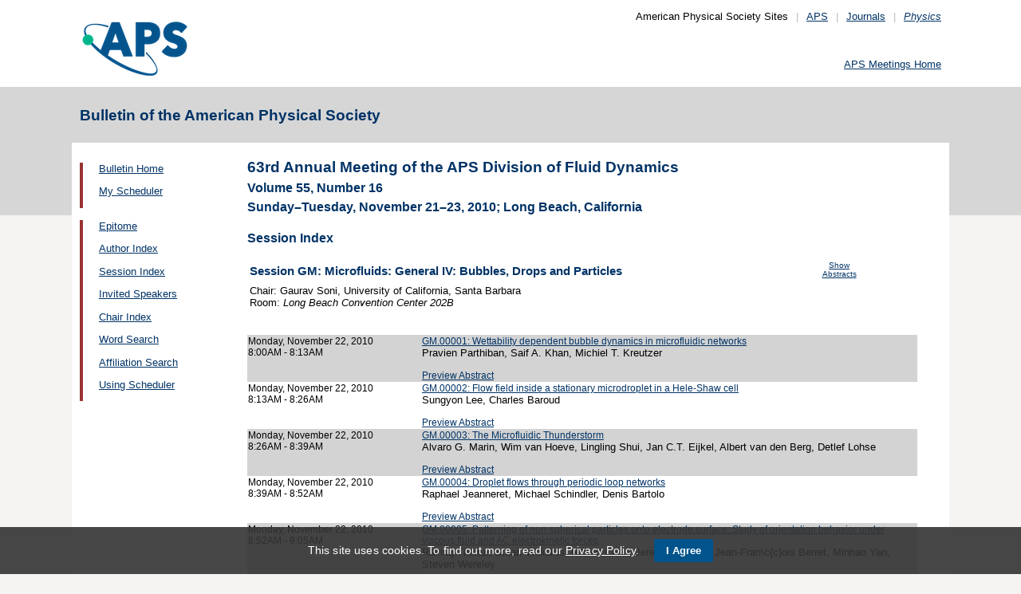

--- FILE ---
content_type: text/html;charset=UTF-8
request_url: https://meetings.aps.org/Meeting/DFD10/Session/GM
body_size: 17296
content:
<!DOCTYPE HTML PUBLIC "-//W3C//DTD HTML 4.01 Transitional//EN" "http://www.w3.org/TR/html4/loose.dtd">
<html>
<head>
<!-- Google tag (gtag.js) -->
<script async src="https://www.googletagmanager.com/gtag/js?id=G-GWNDZKY4VM"></script>
<script>
window.dataLayer = window.dataLayer || [];
function gtag(){dataLayer.push(arguments);}
gtag('js', new Date());
gtag('config', 'G-GWNDZKY4VM');
</script>
<title>APS -63rd Annual Meeting of the APS Division of Fluid Dynamics 
- Session Index DFD10
</title>
<meta name="citation_journal_title" content="Bulletin of the American Physical Society" />
<meta name="citation_conference" content="63rd Annual Meeting of the APS Division of Fluid Dynamics" />
<meta name="citation_volume" content="Volume 55, Number 16" />
<meta name="citation_publisher" content="American Physical Society" />
<link rel="stylesheet" href="/css/styles.css?v=1.0" type="text/css" />
<link rel="stylesheet" href="/css/subpage.css" type="text/css" />
<link rel="stylesheet" href="/css/styles_pages_baps.css" type="text/css" />
<link href="/prn_styles2.css?version=1.0" rel="stylesheet" type="text/css" media="print">
<link href="/styles3.css?version=1.0" rel="stylesheet" type="text/css" media="screen">
<script>
// Script Source: CodeLifter.com
// Copyright 2003
// Do not remove this notice.
//
PositionX = 100;
PositionY = 100;
// Set these value approximately 20 pixels greater than the
// size of the largest image to be used (needed for Netscape)
defaultWidth = 1000;
defaultHeight = 600;
// Set autoclose true to have the window close automatically
// Set autoclose false to allow multiple popup windows
var AutoClose = true;
// Do not edit below this line...
// ================================
if (parseInt(navigator.appVersion.charAt(0))>=4){
var isNN=(navigator.appName=="Netscape")?1:0;
var isIE=(navigator.appName.indexOf("Microsoft")!=-1)?1:0;}
var optNN='scrollbars=no,width='+defaultWidth+',height='+defaultHeight+',left='+PositionX+',top='+PositionY;
var optIE='scrollbars=no,width=150,height=100,left='+PositionX+',top='+PositionY;
function RMpopImage(imageURL,imageTitle){
if (isNN){imgWin=window.open('about:blank','',optNN);}
if (isIE){imgWin=window.open('about:blank','',optIE);}
with (imgWin.document){
writeln('<html><head><title>Loading...</title><style>body{margin:0px;} div{height:600;} img{max-height:100%;max-width:100%;object-fit:scale-down;border-width:2px;border-style:solid;border-color:#eeeeee;}</style>');writeln('<sc'+'ript>');
writeln('var isNN,isIE;');writeln('if (parseInt(navigator.appVersion.charAt(0))>=4){');
writeln('isNN=(navigator.appName=="Netscape")?1:0;');writeln('isIE=(navigator.appName.indexOf("Microsoft")!=-1)?1:0;}');
writeln('function reSizeToImage(){');writeln('if (isIE){');writeln('window.resizeTo(300,300);');
writeln('width=300-(document.body.clientWidth-document.images[0].width);');
writeln('height=300-(document.body.clientHeight-document.images[0].height);');
writeln('window.resizeTo(width,height);}');writeln('if (isNN){'); 
writeln('window.innerWidth=document.images["RoomURL"].width;');writeln('window.innerHeight=document.images["RoomURL"].height;}}');
writeln('function doTitle(){document.title="'+imageTitle+'";}');writeln('</sc'+'ript>');
if (!AutoClose) writeln('</head><body bgcolor=ffffff scroll="no" onload="reSizeToImage();doTitle();self.focus()">')
else writeln('</head><body bgcolor=ffffff scroll="no" onload="reSizeToImage();doTitle();self.focus()" onblur="self.close()">');
writeln('<div><img name="RoomURL" src='+imageURL+' style="display:block"></div></body></html>');
close();	
}}
</script>
<link type="text/css" href="/css/smoothness/jquery-ui-1.10.2.custom.css" rel="stylesheet" />
<script type="text/javascript" src="/jscripts/jquery-1.9.1.min.js"></script>
<script type="text/javascript" src="/jscripts/jquery-ui-1.10.2.custom.min.js"></script>
<script type="text/javascript">
$(document).ready(function(){
//$("#footernotes a").tooltip({showURL:false,delay:100,left:-80});
//$("#mathjaxQue").tooltip({showURL:false,delay:100});
$("#mathjaxQue").tooltip({
tooltipClass:"custom-tooltip-styling"
});
$("#VoteTopic").tooltip({
tooltipClass:"custom-tooltip-styling"
});
});
</script>
<style>
.whiteOnBlueBold {
color: white;
font-weight: bold;
background-color: #005a9c;
padding: 0.3em 0.5em;
text-decoration: none;
}
a.whiteOnBlueBold {
color: white;	
}
a.whiteOnBlueBold:link {
color: white;	
}
.whiteOnBlueBold:hover {
color: white;	
}
.rednoteBig {
color: red;	
font-size: 1.1em;
}
.red {
color: red;	
}
.green {
color: green;
}
.cssform .title {
width: 90px;
float: left;
text-align: right;
}
.cssform .field {
margin-left: 100px;
margin-bottom: 1em;
}
#tooltip {
position: absolute;
z-index: 3000;
border: 1px solid #111;
background-color: #eee;
padding: 5px;
opacity: 0.85;
text-align:left;
font-size:70%;
}
#tooltip h3, #tooltip div { margin: 0; }
.custom-tooltip-styling {
font-size: 0.8em;
text-align: left;
}
.custom_dialog {
font-size:0.9em;
text-align: left;	
}
.no-close .ui-dialog-titlebar-close {
display: none;
}
.slider {
position: relative;	
}
.slider-control {
background: none repeat scroll 0 0 #FFFFFF;
border: 1px solid #666666;
border-radius: 12px 12px 12px 12px;
box-shadow: 0 0 2px #666666;
cursor: pointer;
font-size: 16px;
font-weight: bold;
height: 24px;
line-height: 24px;
margin: 0;
opacity: 0;
overflow: hidden;
padding: 0;
position: absolute;
text-align: center;
text-shadow: 0 0 1px #FFFFFF;
width: 24px;
}
.slider-control-prev {
left: 10px;
top: 5px;
}
.slider-control-next {
right: 10px;
top: 5px;
}
.slider-control-pause {
right: 10px;
top: 32px;
}
.slider-control-play {
right: 37px;
top: 32px;
}
label.error {
color: red;
font-style: italic;	
}
</style>
</head>
<body>
<div id="mainHolder">
<div id="innerHolder">
<div id="header">
<a href="http://www.aps.org/"><img src="/images/apslogo.png" width="140" height="92" 
alt="American Physical Society" id="logo" /></a>
<div id="headerNav">American Physical Society Sites<span>|</span><a href="https://www.aps.org/">APS</a><span>|</span><a href="https://journals.aps.org">Journals</a><span>|</span><a href="https://physics.aps.org"><em>Physics</em></a></div>
<div id="search"><br />
<div id="utility">
<a href="https://www.aps.org/events">APS Meetings Home</a>
</div>
<!-- end utility --> 
</div>
</div>
<!--end header-->
<div id="topMenuBaps">
<h1>Bulletin of the American Physical Society </h1>
</div>
<div id="navAndBranding">
<div id="leftHolder">
<div class="leftNavBaps">
<p>
<a href="/Meeting/DFD10/">Bulletin Home</a>
</p>
<p>
<a href="/Meeting/DFD10/Login">My Scheduler</a>
</p>
</div>
<div class="leftNavBaps">
<p><a href="/Meeting/DFD10/Link/1978">Epitome</a></p><p><a href="/Meeting/DFD10/PersonIndex/1979">Author Index</a></p><p><a href="/Meeting/DFD10/Link/1980">Session Index</a></p><p><a href="/Meeting/DFD10/Link/1981">Invited Speakers</a></p><p><a href="/Meeting/DFD10/Link/1982">Chair Index</a></p><p><a href="/Meeting/DFD10/Link/1983">Word Search</a></p><p><a href="/Meeting/DFD10/Link/1984">Affiliation Search</a></p><p><a href="/Meeting/DFD10/Content/1986">Using Scheduler</a></p>
</div> <!--end leftNavBaps-->
</div> <!--end leftHolder-->
<div id="mainContent">
<div id="mainpage-titles">
<h1 id="mainpagetitle">
63rd Annual Meeting of the APS Division of Fluid Dynamics 
</h1>
<h2>Volume 55, Number 16</h2>
<h2>
Sunday&#8211;Tuesday, November 21&#8211;23, 2010;
Long Beach, California
</h2>
</div>
<noscript>Please enable JavaScript in your browser.</noscript>
<h3 class="padded">Session Index</h3>
<table width="780">
<tr><td width="700" valign="top">
<h3 style="">Session GM: Microfluids: General IV: Bubbles, Drops and Particles</h3>
</td>
<td valign="top" align="center"><span class="noprn">
<a href="/Meeting/DFD10/Session/GM?showAbstract">
<font size=-2>Show Abstracts</font></a></span></td>
</tr><tr>
<td valign="top">
<font size=-1>
Chair: Gaurav Soni, University of California, Santa Barbara<br>
Room: <i>Long Beach Convention Center 202B</i><br />
</font>
</td>
<td align="right">
</td>
</tr>
</table>
<br><br>
<table cellspacing="0">
<tr bgcolor="lightgrey">
<td width="25%" valign="top">
<a name="133035" class="nodecor">Monday, November 22, 2010</a><br>
8:00AM - 8:13AM<br>
<br>
</td>
<td width="1%"> </td>
<td>
<a href="/Meeting/DFD10/Session/GM.1"> 
GM.00001: Wettability dependent bubble dynamics in microfluidic networks</a><br>
<font size="-1">Pravien Parthiban, Saif A. Khan, Michiel T. Kreutzer</font>
<br><span class="noprn"><br><a href="http://absimage.aps.org/image/DFD10/MWS_DFD10-2010-002245.pdf">Preview Abstract</a></span></td></tr>
<tr bgcolor="white">
<td width="25%" valign="top">
<a name="133036" class="nodecor">Monday, November 22, 2010</a><br>
8:13AM - 8:26AM<br>
<br>
</td>
<td width="1%"> </td>
<td>
<a href="/Meeting/DFD10/Session/GM.2"> 
GM.00002: Flow field inside a stationary microdroplet in a Hele-Shaw cell</a><br>
<font size="-1">Sungyon Lee, Charles Baroud</font>
<br><span class="noprn"><br><a href="http://absimage.aps.org/image/DFD10/MWS_DFD10-2010-000748.pdf">Preview Abstract</a></span></td></tr>
<tr bgcolor="lightgrey">
<td width="25%" valign="top">
<a name="133037" class="nodecor">Monday, November 22, 2010</a><br>
8:26AM - 8:39AM<br>
<br>
</td>
<td width="1%"> </td>
<td>
<a href="/Meeting/DFD10/Session/GM.3"> 
GM.00003: The Microfluidic Thunderstorm</a><br>
<font size="-1">Alvaro G. Marin, Wim van Hoeve, Lingling Shui, Jan C.T. Eijkel, Albert van den Berg, Detlef Lohse</font>
<br><span class="noprn"><br><a href="http://absimage.aps.org/image/DFD10/MWS_DFD10-2010-000292.pdf">Preview Abstract</a></span></td></tr>
<tr bgcolor="white">
<td width="25%" valign="top">
<a name="133038" class="nodecor">Monday, November 22, 2010</a><br>
8:39AM - 8:52AM<br>
<br>
</td>
<td width="1%"> </td>
<td>
<a href="/Meeting/DFD10/Session/GM.4"> 
GM.00004: Droplet flows through periodic loop networks</a><br>
<font size="-1">Raphael Jeanneret, Michael Schindler, Denis Bartolo</font>
<br><span class="noprn"><br><a href="http://absimage.aps.org/image/DFD10/MWS_DFD10-2010-000162.pdf">Preview Abstract</a></span></td></tr>
<tr bgcolor="lightgrey">
<td width="25%" valign="top">
<a name="133039" class="nodecor">Monday, November 22, 2010</a><br>
8:52AM - 9:05AM<br>
<br>
</td>
<td width="1%"> </td>
<td>
<a href="/Meeting/DFD10/Session/GM.5"> 
GM.00005: Patterning of non-spherical particles onto electrode surface: Study of orientation behavior under viscous fluid and AC electrokinetic forces</a><br>
<font size="-1">Raviraj Thakur, Stuart Williams, Robert Cohn, Jeremy Rathfon, Jean-Fran\c{c}ois Berret, Minhao Yan, Steven Wereley</font>
<br><span class="noprn"><br><a href="http://absimage.aps.org/image/DFD10/MWS_DFD10-2010-002185.pdf">Preview Abstract</a></span></td></tr>
<tr bgcolor="white">
<td width="25%" valign="top">
<a name="133040" class="nodecor">Monday, November 22, 2010</a><br>
9:05AM - 9:18AM<br>
<br>
</td>
<td width="1%"> </td>
<td>
<a href="/Meeting/DFD10/Session/GM.6"> 
GM.00006: Particles Dispersion on Fluid-Liquid Interfaces</a><br>
<font size="-1">Pushpendra Singh, Sathish Gurupatham, Bhavin Dalal, M. Hossain, Ian Fischer, D.D. Joseph</font>
<br><span class="noprn"><br><a href="http://absimage.aps.org/image/DFD10/MWS_DFD10-2010-000060.pdf">Preview Abstract</a></span></td></tr>
<tr bgcolor="lightgrey">
<td width="25%" valign="top">
<a name="133041" class="nodecor">Monday, November 22, 2010</a><br>
9:18AM - 9:31AM<br>
<br>
</td>
<td width="1%"> </td>
<td>
<a href="/Meeting/DFD10/Session/GM.7"> 
GM.00007: Microfluidic enhanced conductive polymer microspheres for sensor applications</a><br>
<font size="-1">Jessica Snyder, Donglai Lu, Amy Shen</font>
<br><span class="noprn"><br><a href="http://absimage.aps.org/image/DFD10/MWS_DFD10-2010-000130.pdf">Preview Abstract</a></span></td></tr>
<tr bgcolor="white">
<td width="25%" valign="top">
<a name="133042" class="nodecor">Monday, November 22, 2010</a><br>
9:31AM - 9:44AM<br>
<br>
</td>
<td width="1%"> </td>
<td>
<a href="/Meeting/DFD10/Session/GM.8"> 
GM.00008: Transport and separation of micron sized particles at isotachophoresis zone boundaries</a><br>
<font size="-1">Steffen Hardt, Gabriele Goet, Tobias Baier</font>
<br><span class="noprn"><br><a href="http://absimage.aps.org/image/DFD10/MWS_DFD10-2010-000046.pdf">Preview Abstract</a></span></td></tr>
<tr bgcolor="lightgrey">
<td width="25%" valign="top">
<a name="133043" class="nodecor">Monday, November 22, 2010</a><br>
9:44AM - 9:57AM<br>
<br>
</td>
<td width="1%"> </td>
<td>
<a href="/Meeting/DFD10/Session/GM.9"> 
GM.00009: 3D inertial migration of microspheres in a microchannel flow: transition from radial to angular focusing</a><br>
<font size="-1">Yong-Seok Choi, Sang-Joon Lee</font>
<br><span class="noprn"><br><a href="http://absimage.aps.org/image/DFD10/MWS_DFD10-2010-001384.pdf">Preview Abstract</a></span></td></tr>
<tr bgcolor="white">
<td width="25%" valign="top">
<a name="133044" class="nodecor">Monday, November 22, 2010</a><br>
9:57AM - 10:10AM<br>
<br>
</td>
<td width="1%"> </td>
<td>
<a href="/Meeting/DFD10/Session/GM.10"> 
GM.00010: Arrangement of high-viscosity droplets in diverging/converging microchannels</a><br>
<font size="-1">Bibin M. Jose, Thomas Cubaud</font>
<br><span class="noprn"><br><a href="http://absimage.aps.org/image/DFD10/MWS_DFD10-2010-000875.pdf">Preview Abstract</a></span></td></tr></table>
</div> <!--end mainContent -->
</div> <!-- end NavAndBranding -->
<div class="clear" style="height:10px;"></div>
<div id="footer">
<table width="100%" border="0" cellspacing="0" cellpadding="0" style=" margin-bottom:5px;">
<tr>
<td width="20%" align="left" valign="top" style="">
<h4><a href="https://www.aps.org/about">Follow Us</a></h4>
<p><a href="https://twitter.com/APSphysics" target="_blank"><img src="/templates/images/social-twitter.gif" alt="Twitter" title="Twitter" align="absmiddle" border="0" height="35" width="35"></a>&nbsp;&nbsp;&nbsp;<a href="https://www.facebook.com/apsphysics" target="_blank"><img src="/templates/images/social-facebook.gif" alt="Facebook" title="Facebook" align="absmiddle" border="0" height="35" width="35"></a>&nbsp;&nbsp;&nbsp;<a href="https://www.linkedin.com/company/aps-physics/" target="_blank"><img src="/templates/images/social-linkedin.gif" alt="LinkedIn" title="LinkedIn" align="absmiddle" border="0" height="35" width="35"></a></p>
<p><a href="http://feeds.aps.org/" target="_blank"><img src="/templates/images/social-rss.gif" alt="Feeds" title="RSS Feeds" align="absmiddle" border="0" height="35" width="35"></a>&nbsp;&nbsp;&nbsp;<a href="http://plus.google.com/u/0/108903050858357909954/" target="_blank"><img src="/templates/images/social-googleplus.gif" alt="Google Plus" title="Google Plus" align="absmiddle" border="0" height="35" width="35"></a>&nbsp;&nbsp;&nbsp;<a href="https://www.youtube.com/user/apsphysics/" target="_blank"><img src="/templates/images/social-youtube.gif" alt="YouTube" title="YouTube" align="absmiddle" border="0" height="35" width="35"></a></p></td>
<td width="22%" align="left" valign="top" style="">
<h4>Engage</h4>
<p>
<a href="https://www.aps.org/membership">Become an APS Member</a><br>
<a href="https://www.aps.org/events">Submit a Meeting Abstract</a> <br>
<a href="https://authors.aps.org/Submissions/">Submit a Manuscript</a><br />
<a href="https://journals.aps.org/search">Find a Journal Article</a><br>
<a href="https://www.aps.org/about/support">Donate to APS</a>
</p>
</td>
<td width="22%" align="left" valign="top" style="">
<h4>My APS</h4>
<p>
<a href="https://www.aps.org/membership/services">Renew Membership</a><br>
<a href="https://www.aps.org/membership/communities/units">Join an APS Unit</a><br>
<a href="https://www.aps.org/membership/services">Get My Member Number</a><br>
<a href="https://www.aps.org/membership/services">Update Contact Information</a>
</p>
</td>
<td width="16%" align="left" valign="top" style="">
<h4>Information for</h4>
<p>
<a href="https://librarians.aps.org/">Librarians</a><br>
<a href="https://journals.aps.org/authors">Authors</a><br>
<a href="https://journals.aps.org/referees">Referees</a><br>
<a href="https://www.aps.org/newsroom/index.cfm">Media</a><br>
<a href="https://www.aps.org/membership/join/students">Students</a>
</p>
</td>
<td width="20%" align="left" valign="top" style="">
<h4><a href="https://www.aps.org/about/" style="color:#036;">About APS</a></h4>
<p>
The American Physical Society (APS) is a non-profit membership organization working to 
advance the knowledge of physics.
</p>
</td>
</tr>
</table>
<p><br />&copy; 2026 <a href="https://www.aps.org/">American Physical Society</a> 
| All rights reserved | <a href="https://www.aps.org/about/webpolicies.cfm">Terms of Use</a> 
| <a href="https://www.aps.org/about/contact">Contact Us</a>
</p>
<p>
<strong>Headquarters</strong>
<span class="leftpadded">1 Physics Ellipse, College Park, MD 20740-3844</span>
<span class="leftpadded">(301) 209-3200</span><br />
<strong>Editorial Office</strong>
<span class="leftpadded">100 Motor Pkwy, Suite 110, Hauppauge, NY 11788</span>
<span class="leftpadded">(631) 591-4000</span><br />
<strong>Office of Public Affairs</strong>
<span class="leftpadded">529 14th St NW, Suite 1050, Washington, D.C. 20045-2001</span>
<span class="leftpadded">(202) 662-8700</span>
</p>
</div><!--end footer-->
</div><!-- end innerHolder -->
</div><!--end container -->
<script src="https://cdn.aps.org/cookie-widget/latest/cookiewidget.js"></script>
</body>
</html>
